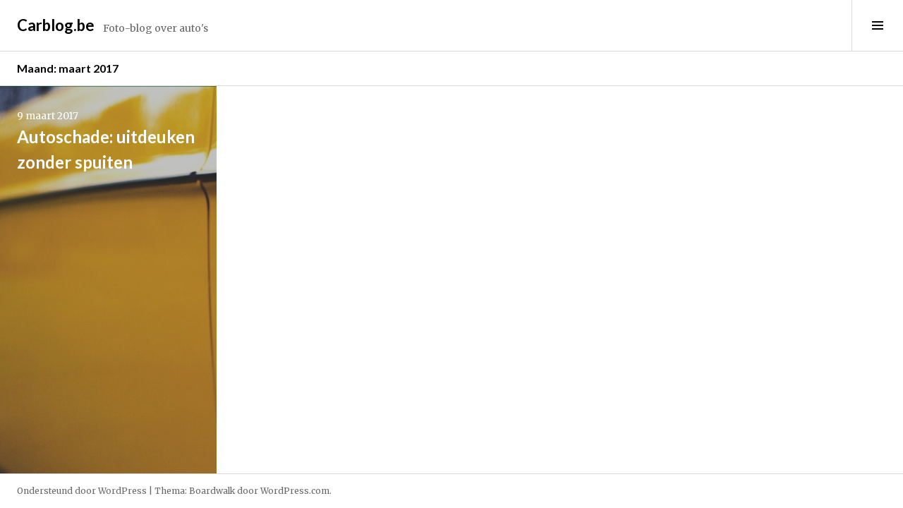

--- FILE ---
content_type: text/html; charset=UTF-8
request_url: https://www.carblog.be/2017/03/
body_size: 7579
content:
<!DOCTYPE html>
<html lang="nl-NL">
<head>
<meta charset="UTF-8">
<meta name="viewport" content="width=device-width, initial-scale=1">
<link rel="profile" href="https://gmpg.org/xfn/11">
<link rel="pingback" href="https://www.carblog.be/xmlrpc.php">

<meta name='robots' content='noindex, follow' />

	<!-- This site is optimized with the Yoast SEO plugin v26.8 - https://yoast.com/product/yoast-seo-wordpress/ -->
	<title>maart 2017 - Carblog.be</title>
	<meta property="og:locale" content="nl_NL" />
	<meta property="og:type" content="website" />
	<meta property="og:title" content="maart 2017 - Carblog.be" />
	<meta property="og:url" content="https://www.carblog.be/2017/03/" />
	<meta property="og:site_name" content="Carblog.be" />
	<meta name="twitter:card" content="summary_large_image" />
	<script type="application/ld+json" class="yoast-schema-graph">{"@context":"https://schema.org","@graph":[{"@type":"CollectionPage","@id":"https://www.carblog.be/2017/03/","url":"https://www.carblog.be/2017/03/","name":"maart 2017 - Carblog.be","isPartOf":{"@id":"https://www.carblog.be/#website"},"primaryImageOfPage":{"@id":"https://www.carblog.be/2017/03/#primaryimage"},"image":{"@id":"https://www.carblog.be/2017/03/#primaryimage"},"thumbnailUrl":"https://www.carblog.be/wp-content/uploads/2017/01/blur-1850687_1280.jpg","breadcrumb":{"@id":"https://www.carblog.be/2017/03/#breadcrumb"},"inLanguage":"nl-NL"},{"@type":"ImageObject","inLanguage":"nl-NL","@id":"https://www.carblog.be/2017/03/#primaryimage","url":"https://www.carblog.be/wp-content/uploads/2017/01/blur-1850687_1280.jpg","contentUrl":"https://www.carblog.be/wp-content/uploads/2017/01/blur-1850687_1280.jpg","width":1280,"height":853},{"@type":"BreadcrumbList","@id":"https://www.carblog.be/2017/03/#breadcrumb","itemListElement":[{"@type":"ListItem","position":1,"name":"Home","item":"https://www.carblog.be/"},{"@type":"ListItem","position":2,"name":"Archieven voor maart 2017"}]},{"@type":"WebSite","@id":"https://www.carblog.be/#website","url":"https://www.carblog.be/","name":"Carblog.be","description":"Foto-blog over auto&#039;s","potentialAction":[{"@type":"SearchAction","target":{"@type":"EntryPoint","urlTemplate":"https://www.carblog.be/?s={search_term_string}"},"query-input":{"@type":"PropertyValueSpecification","valueRequired":true,"valueName":"search_term_string"}}],"inLanguage":"nl-NL"}]}</script>
	<!-- / Yoast SEO plugin. -->


<link rel='dns-prefetch' href='//fonts.googleapis.com' />
<link rel="alternate" type="application/rss+xml" title="Carblog.be &raquo; feed" href="https://www.carblog.be/feed/" />
<link rel="alternate" type="application/rss+xml" title="Carblog.be &raquo; reacties feed" href="https://www.carblog.be/comments/feed/" />
<style id='wp-img-auto-sizes-contain-inline-css' type='text/css'>
img:is([sizes=auto i],[sizes^="auto," i]){contain-intrinsic-size:3000px 1500px}
/*# sourceURL=wp-img-auto-sizes-contain-inline-css */
</style>
<style id='wp-emoji-styles-inline-css' type='text/css'>

	img.wp-smiley, img.emoji {
		display: inline !important;
		border: none !important;
		box-shadow: none !important;
		height: 1em !important;
		width: 1em !important;
		margin: 0 0.07em !important;
		vertical-align: -0.1em !important;
		background: none !important;
		padding: 0 !important;
	}
/*# sourceURL=wp-emoji-styles-inline-css */
</style>
<style id='wp-block-library-inline-css' type='text/css'>
:root{--wp-block-synced-color:#7a00df;--wp-block-synced-color--rgb:122,0,223;--wp-bound-block-color:var(--wp-block-synced-color);--wp-editor-canvas-background:#ddd;--wp-admin-theme-color:#007cba;--wp-admin-theme-color--rgb:0,124,186;--wp-admin-theme-color-darker-10:#006ba1;--wp-admin-theme-color-darker-10--rgb:0,107,160.5;--wp-admin-theme-color-darker-20:#005a87;--wp-admin-theme-color-darker-20--rgb:0,90,135;--wp-admin-border-width-focus:2px}@media (min-resolution:192dpi){:root{--wp-admin-border-width-focus:1.5px}}.wp-element-button{cursor:pointer}:root .has-very-light-gray-background-color{background-color:#eee}:root .has-very-dark-gray-background-color{background-color:#313131}:root .has-very-light-gray-color{color:#eee}:root .has-very-dark-gray-color{color:#313131}:root .has-vivid-green-cyan-to-vivid-cyan-blue-gradient-background{background:linear-gradient(135deg,#00d084,#0693e3)}:root .has-purple-crush-gradient-background{background:linear-gradient(135deg,#34e2e4,#4721fb 50%,#ab1dfe)}:root .has-hazy-dawn-gradient-background{background:linear-gradient(135deg,#faaca8,#dad0ec)}:root .has-subdued-olive-gradient-background{background:linear-gradient(135deg,#fafae1,#67a671)}:root .has-atomic-cream-gradient-background{background:linear-gradient(135deg,#fdd79a,#004a59)}:root .has-nightshade-gradient-background{background:linear-gradient(135deg,#330968,#31cdcf)}:root .has-midnight-gradient-background{background:linear-gradient(135deg,#020381,#2874fc)}:root{--wp--preset--font-size--normal:16px;--wp--preset--font-size--huge:42px}.has-regular-font-size{font-size:1em}.has-larger-font-size{font-size:2.625em}.has-normal-font-size{font-size:var(--wp--preset--font-size--normal)}.has-huge-font-size{font-size:var(--wp--preset--font-size--huge)}.has-text-align-center{text-align:center}.has-text-align-left{text-align:left}.has-text-align-right{text-align:right}.has-fit-text{white-space:nowrap!important}#end-resizable-editor-section{display:none}.aligncenter{clear:both}.items-justified-left{justify-content:flex-start}.items-justified-center{justify-content:center}.items-justified-right{justify-content:flex-end}.items-justified-space-between{justify-content:space-between}.screen-reader-text{border:0;clip-path:inset(50%);height:1px;margin:-1px;overflow:hidden;padding:0;position:absolute;width:1px;word-wrap:normal!important}.screen-reader-text:focus{background-color:#ddd;clip-path:none;color:#444;display:block;font-size:1em;height:auto;left:5px;line-height:normal;padding:15px 23px 14px;text-decoration:none;top:5px;width:auto;z-index:100000}html :where(.has-border-color){border-style:solid}html :where([style*=border-top-color]){border-top-style:solid}html :where([style*=border-right-color]){border-right-style:solid}html :where([style*=border-bottom-color]){border-bottom-style:solid}html :where([style*=border-left-color]){border-left-style:solid}html :where([style*=border-width]){border-style:solid}html :where([style*=border-top-width]){border-top-style:solid}html :where([style*=border-right-width]){border-right-style:solid}html :where([style*=border-bottom-width]){border-bottom-style:solid}html :where([style*=border-left-width]){border-left-style:solid}html :where(img[class*=wp-image-]){height:auto;max-width:100%}:where(figure){margin:0 0 1em}html :where(.is-position-sticky){--wp-admin--admin-bar--position-offset:var(--wp-admin--admin-bar--height,0px)}@media screen and (max-width:600px){html :where(.is-position-sticky){--wp-admin--admin-bar--position-offset:0px}}

/*# sourceURL=wp-block-library-inline-css */
</style><style id='global-styles-inline-css' type='text/css'>
:root{--wp--preset--aspect-ratio--square: 1;--wp--preset--aspect-ratio--4-3: 4/3;--wp--preset--aspect-ratio--3-4: 3/4;--wp--preset--aspect-ratio--3-2: 3/2;--wp--preset--aspect-ratio--2-3: 2/3;--wp--preset--aspect-ratio--16-9: 16/9;--wp--preset--aspect-ratio--9-16: 9/16;--wp--preset--color--black: #000000;--wp--preset--color--cyan-bluish-gray: #abb8c3;--wp--preset--color--white: #ffffff;--wp--preset--color--pale-pink: #f78da7;--wp--preset--color--vivid-red: #cf2e2e;--wp--preset--color--luminous-vivid-orange: #ff6900;--wp--preset--color--luminous-vivid-amber: #fcb900;--wp--preset--color--light-green-cyan: #7bdcb5;--wp--preset--color--vivid-green-cyan: #00d084;--wp--preset--color--pale-cyan-blue: #8ed1fc;--wp--preset--color--vivid-cyan-blue: #0693e3;--wp--preset--color--vivid-purple: #9b51e0;--wp--preset--gradient--vivid-cyan-blue-to-vivid-purple: linear-gradient(135deg,rgb(6,147,227) 0%,rgb(155,81,224) 100%);--wp--preset--gradient--light-green-cyan-to-vivid-green-cyan: linear-gradient(135deg,rgb(122,220,180) 0%,rgb(0,208,130) 100%);--wp--preset--gradient--luminous-vivid-amber-to-luminous-vivid-orange: linear-gradient(135deg,rgb(252,185,0) 0%,rgb(255,105,0) 100%);--wp--preset--gradient--luminous-vivid-orange-to-vivid-red: linear-gradient(135deg,rgb(255,105,0) 0%,rgb(207,46,46) 100%);--wp--preset--gradient--very-light-gray-to-cyan-bluish-gray: linear-gradient(135deg,rgb(238,238,238) 0%,rgb(169,184,195) 100%);--wp--preset--gradient--cool-to-warm-spectrum: linear-gradient(135deg,rgb(74,234,220) 0%,rgb(151,120,209) 20%,rgb(207,42,186) 40%,rgb(238,44,130) 60%,rgb(251,105,98) 80%,rgb(254,248,76) 100%);--wp--preset--gradient--blush-light-purple: linear-gradient(135deg,rgb(255,206,236) 0%,rgb(152,150,240) 100%);--wp--preset--gradient--blush-bordeaux: linear-gradient(135deg,rgb(254,205,165) 0%,rgb(254,45,45) 50%,rgb(107,0,62) 100%);--wp--preset--gradient--luminous-dusk: linear-gradient(135deg,rgb(255,203,112) 0%,rgb(199,81,192) 50%,rgb(65,88,208) 100%);--wp--preset--gradient--pale-ocean: linear-gradient(135deg,rgb(255,245,203) 0%,rgb(182,227,212) 50%,rgb(51,167,181) 100%);--wp--preset--gradient--electric-grass: linear-gradient(135deg,rgb(202,248,128) 0%,rgb(113,206,126) 100%);--wp--preset--gradient--midnight: linear-gradient(135deg,rgb(2,3,129) 0%,rgb(40,116,252) 100%);--wp--preset--font-size--small: 13px;--wp--preset--font-size--medium: 20px;--wp--preset--font-size--large: 36px;--wp--preset--font-size--x-large: 42px;--wp--preset--spacing--20: 0.44rem;--wp--preset--spacing--30: 0.67rem;--wp--preset--spacing--40: 1rem;--wp--preset--spacing--50: 1.5rem;--wp--preset--spacing--60: 2.25rem;--wp--preset--spacing--70: 3.38rem;--wp--preset--spacing--80: 5.06rem;--wp--preset--shadow--natural: 6px 6px 9px rgba(0, 0, 0, 0.2);--wp--preset--shadow--deep: 12px 12px 50px rgba(0, 0, 0, 0.4);--wp--preset--shadow--sharp: 6px 6px 0px rgba(0, 0, 0, 0.2);--wp--preset--shadow--outlined: 6px 6px 0px -3px rgb(255, 255, 255), 6px 6px rgb(0, 0, 0);--wp--preset--shadow--crisp: 6px 6px 0px rgb(0, 0, 0);}:where(.is-layout-flex){gap: 0.5em;}:where(.is-layout-grid){gap: 0.5em;}body .is-layout-flex{display: flex;}.is-layout-flex{flex-wrap: wrap;align-items: center;}.is-layout-flex > :is(*, div){margin: 0;}body .is-layout-grid{display: grid;}.is-layout-grid > :is(*, div){margin: 0;}:where(.wp-block-columns.is-layout-flex){gap: 2em;}:where(.wp-block-columns.is-layout-grid){gap: 2em;}:where(.wp-block-post-template.is-layout-flex){gap: 1.25em;}:where(.wp-block-post-template.is-layout-grid){gap: 1.25em;}.has-black-color{color: var(--wp--preset--color--black) !important;}.has-cyan-bluish-gray-color{color: var(--wp--preset--color--cyan-bluish-gray) !important;}.has-white-color{color: var(--wp--preset--color--white) !important;}.has-pale-pink-color{color: var(--wp--preset--color--pale-pink) !important;}.has-vivid-red-color{color: var(--wp--preset--color--vivid-red) !important;}.has-luminous-vivid-orange-color{color: var(--wp--preset--color--luminous-vivid-orange) !important;}.has-luminous-vivid-amber-color{color: var(--wp--preset--color--luminous-vivid-amber) !important;}.has-light-green-cyan-color{color: var(--wp--preset--color--light-green-cyan) !important;}.has-vivid-green-cyan-color{color: var(--wp--preset--color--vivid-green-cyan) !important;}.has-pale-cyan-blue-color{color: var(--wp--preset--color--pale-cyan-blue) !important;}.has-vivid-cyan-blue-color{color: var(--wp--preset--color--vivid-cyan-blue) !important;}.has-vivid-purple-color{color: var(--wp--preset--color--vivid-purple) !important;}.has-black-background-color{background-color: var(--wp--preset--color--black) !important;}.has-cyan-bluish-gray-background-color{background-color: var(--wp--preset--color--cyan-bluish-gray) !important;}.has-white-background-color{background-color: var(--wp--preset--color--white) !important;}.has-pale-pink-background-color{background-color: var(--wp--preset--color--pale-pink) !important;}.has-vivid-red-background-color{background-color: var(--wp--preset--color--vivid-red) !important;}.has-luminous-vivid-orange-background-color{background-color: var(--wp--preset--color--luminous-vivid-orange) !important;}.has-luminous-vivid-amber-background-color{background-color: var(--wp--preset--color--luminous-vivid-amber) !important;}.has-light-green-cyan-background-color{background-color: var(--wp--preset--color--light-green-cyan) !important;}.has-vivid-green-cyan-background-color{background-color: var(--wp--preset--color--vivid-green-cyan) !important;}.has-pale-cyan-blue-background-color{background-color: var(--wp--preset--color--pale-cyan-blue) !important;}.has-vivid-cyan-blue-background-color{background-color: var(--wp--preset--color--vivid-cyan-blue) !important;}.has-vivid-purple-background-color{background-color: var(--wp--preset--color--vivid-purple) !important;}.has-black-border-color{border-color: var(--wp--preset--color--black) !important;}.has-cyan-bluish-gray-border-color{border-color: var(--wp--preset--color--cyan-bluish-gray) !important;}.has-white-border-color{border-color: var(--wp--preset--color--white) !important;}.has-pale-pink-border-color{border-color: var(--wp--preset--color--pale-pink) !important;}.has-vivid-red-border-color{border-color: var(--wp--preset--color--vivid-red) !important;}.has-luminous-vivid-orange-border-color{border-color: var(--wp--preset--color--luminous-vivid-orange) !important;}.has-luminous-vivid-amber-border-color{border-color: var(--wp--preset--color--luminous-vivid-amber) !important;}.has-light-green-cyan-border-color{border-color: var(--wp--preset--color--light-green-cyan) !important;}.has-vivid-green-cyan-border-color{border-color: var(--wp--preset--color--vivid-green-cyan) !important;}.has-pale-cyan-blue-border-color{border-color: var(--wp--preset--color--pale-cyan-blue) !important;}.has-vivid-cyan-blue-border-color{border-color: var(--wp--preset--color--vivid-cyan-blue) !important;}.has-vivid-purple-border-color{border-color: var(--wp--preset--color--vivid-purple) !important;}.has-vivid-cyan-blue-to-vivid-purple-gradient-background{background: var(--wp--preset--gradient--vivid-cyan-blue-to-vivid-purple) !important;}.has-light-green-cyan-to-vivid-green-cyan-gradient-background{background: var(--wp--preset--gradient--light-green-cyan-to-vivid-green-cyan) !important;}.has-luminous-vivid-amber-to-luminous-vivid-orange-gradient-background{background: var(--wp--preset--gradient--luminous-vivid-amber-to-luminous-vivid-orange) !important;}.has-luminous-vivid-orange-to-vivid-red-gradient-background{background: var(--wp--preset--gradient--luminous-vivid-orange-to-vivid-red) !important;}.has-very-light-gray-to-cyan-bluish-gray-gradient-background{background: var(--wp--preset--gradient--very-light-gray-to-cyan-bluish-gray) !important;}.has-cool-to-warm-spectrum-gradient-background{background: var(--wp--preset--gradient--cool-to-warm-spectrum) !important;}.has-blush-light-purple-gradient-background{background: var(--wp--preset--gradient--blush-light-purple) !important;}.has-blush-bordeaux-gradient-background{background: var(--wp--preset--gradient--blush-bordeaux) !important;}.has-luminous-dusk-gradient-background{background: var(--wp--preset--gradient--luminous-dusk) !important;}.has-pale-ocean-gradient-background{background: var(--wp--preset--gradient--pale-ocean) !important;}.has-electric-grass-gradient-background{background: var(--wp--preset--gradient--electric-grass) !important;}.has-midnight-gradient-background{background: var(--wp--preset--gradient--midnight) !important;}.has-small-font-size{font-size: var(--wp--preset--font-size--small) !important;}.has-medium-font-size{font-size: var(--wp--preset--font-size--medium) !important;}.has-large-font-size{font-size: var(--wp--preset--font-size--large) !important;}.has-x-large-font-size{font-size: var(--wp--preset--font-size--x-large) !important;}
/*# sourceURL=global-styles-inline-css */
</style>

<style id='classic-theme-styles-inline-css' type='text/css'>
/*! This file is auto-generated */
.wp-block-button__link{color:#fff;background-color:#32373c;border-radius:9999px;box-shadow:none;text-decoration:none;padding:calc(.667em + 2px) calc(1.333em + 2px);font-size:1.125em}.wp-block-file__button{background:#32373c;color:#fff;text-decoration:none}
/*# sourceURL=/wp-includes/css/classic-themes.min.css */
</style>
<link rel='stylesheet' id='genericons-css' href='https://www.carblog.be/wp-content/themes/boardwalk/genericons/genericons.css?ver=3.3' type='text/css' media='all' />
<link rel='stylesheet' id='boardwalk-lato-merriweather-css' href='https://fonts.googleapis.com/css?family=Lato%3A400%2C700%2C400italic%2C700italic%7CMerriweather%3A400%2C700italic%2C700%2C400italic&#038;subset=latin%2Clatin-ext&#038;ver=6.9' type='text/css' media='all' />
<link rel='stylesheet' id='boardwalk-source-code-pro-css' href='https://fonts.googleapis.com/css?family=Source+Code+Pro%3A400%2C700&#038;subset=latin%2Clatin-ext&#038;ver=6.9' type='text/css' media='all' />
<link rel='stylesheet' id='boardwalk-style-css' href='https://www.carblog.be/wp-content/themes/boardwalk/style.css?ver=6.9' type='text/css' media='all' />
<script type="text/javascript" src="https://www.carblog.be/wp-includes/js/jquery/jquery.min.js?ver=3.7.1" id="jquery-core-js"></script>
<script type="text/javascript" src="https://www.carblog.be/wp-includes/js/jquery/jquery-migrate.min.js?ver=3.4.1" id="jquery-migrate-js"></script>
<link rel="https://api.w.org/" href="https://www.carblog.be/wp-json/" /><link rel="EditURI" type="application/rsd+xml" title="RSD" href="https://www.carblog.be/xmlrpc.php?rsd" />
<meta name="generator" content="WordPress 6.9" />
</head>

<body data-rsssl=1 class="archive date wp-theme-boardwalk group-blog filter-on title-with-content has-sidebar">
<div id="page" class="hfeed site">
	<a class="skip-link screen-reader-text" href="#content">Spring naar inhoud</a>

	<header id="masthead" class="site-header" role="banner">
		<div class="site-branding">
						<div class="clear">
				<h1 class="site-title"><a href="https://www.carblog.be/" rel="home">Carblog.be</a></h1>
				<h2 class="site-description">Foto-blog over auto&#039;s</h2>
			</div>
		</div><!-- .site-branding -->
					<button class="sidebar-toggle" aria-expanded="false" ><span class="screen-reader-text">Wissel sidebar</span></button>
			</header><!-- #masthead -->

	<div id="content" class="site-content">

	<section id="primary" class="content-area">
		<main id="main" class="site-main" role="main">

		
			<header class="page-header">
				<h1 class="page-title">Maand: <span>maart 2017</span></h1>			</header><!-- .page-header -->

						
				
<article id="post-139" class="post-139 post type-post status-publish format-standard has-post-thumbnail hentry category-algemeen">
			<div class="entry-thumbnail">
			<img width="980" height="853" src="https://www.carblog.be/wp-content/uploads/2017/01/blur-1850687_1280-980x853.jpg" class="attachment-boardwalk-featured-image size-boardwalk-featured-image wp-post-image" alt="" decoding="async" />		</div><!-- .entry-thumbnail -->
	
	<header class="entry-header">
					<div class="entry-meta">
				<span class="posted-on"><a href="https://www.carblog.be/algemeen/autoschade-uitdeuken-zonder-spuiten/" rel="bookmark"><time class="entry-date published" datetime="2017-03-09T16:54:19+01:00">9 maart 2017</time><time class="updated" datetime="2022-01-18T16:25:06+01:00">18 januari 2022</time></a></span>			</div><!-- .entry-meta -->
				<h1 class="entry-title"><a href="https://www.carblog.be/algemeen/autoschade-uitdeuken-zonder-spuiten/" rel="bookmark">Autoschade: uitdeuken zonder spuiten</a></h1>	</header><!-- .entry-header -->

	<a href="https://www.carblog.be/algemeen/autoschade-uitdeuken-zonder-spuiten/" class="entry-link"><span class="screen-reader-text">Lees verder <span class="meta-nav">&rarr;</span></span></a>
</article><!-- #post-## -->

			
			
		
		</main><!-- #main -->
	</section><!-- #primary -->


<div id="sidebar" class="sidebar" aria-hidden="true">
	<div class="sidebar-content">
		
				<div id="secondary" class="widget-area" role="complementary">
			<aside id="search-2" class="widget widget_search"><form role="search" method="get" class="search-form" action="https://www.carblog.be/">
				<label>
					<span class="screen-reader-text">Zoeken naar:</span>
					<input type="search" class="search-field" placeholder="Zoeken &hellip;" value="" name="s" />
				</label>
				<input type="submit" class="search-submit" value="Zoeken" />
			</form></aside><aside id="text-2" class="widget widget_text">			<div class="textwidget"><p>Wil je een <a href="https://www.kentekencheckonline.nl/rdw-kentekencheck/">gratis kentekencontrole</a> uitvoeren voor jouw auto? Dat kan op Kentekencheckonline.nl.</p>
</div>
		</aside><aside id="archives-2" class="widget widget_archive"><h1 class="widget-title">Archieven</h1>
			<ul>
					<li><a href='https://www.carblog.be/2023/02/'>februari 2023</a></li>
	<li><a href='https://www.carblog.be/2022/09/'>september 2022</a></li>
	<li><a href='https://www.carblog.be/2021/08/'>augustus 2021</a></li>
	<li><a href='https://www.carblog.be/2021/05/'>mei 2021</a></li>
	<li><a href='https://www.carblog.be/2021/01/'>januari 2021</a></li>
	<li><a href='https://www.carblog.be/2020/12/'>december 2020</a></li>
	<li><a href='https://www.carblog.be/2020/06/'>juni 2020</a></li>
	<li><a href='https://www.carblog.be/2020/04/'>april 2020</a></li>
	<li><a href='https://www.carblog.be/2020/03/'>maart 2020</a></li>
	<li><a href='https://www.carblog.be/2019/12/'>december 2019</a></li>
	<li><a href='https://www.carblog.be/2019/11/'>november 2019</a></li>
	<li><a href='https://www.carblog.be/2019/10/'>oktober 2019</a></li>
	<li><a href='https://www.carblog.be/2019/09/'>september 2019</a></li>
	<li><a href='https://www.carblog.be/2019/08/'>augustus 2019</a></li>
	<li><a href='https://www.carblog.be/2019/07/'>juli 2019</a></li>
	<li><a href='https://www.carblog.be/2019/05/'>mei 2019</a></li>
	<li><a href='https://www.carblog.be/2019/04/'>april 2019</a></li>
	<li><a href='https://www.carblog.be/2018/11/'>november 2018</a></li>
	<li><a href='https://www.carblog.be/2017/03/' aria-current="page">maart 2017</a></li>
	<li><a href='https://www.carblog.be/2017/01/'>januari 2017</a></li>
	<li><a href='https://www.carblog.be/2016/12/'>december 2016</a></li>
	<li><a href='https://www.carblog.be/2016/09/'>september 2016</a></li>
	<li><a href='https://www.carblog.be/2016/08/'>augustus 2016</a></li>
	<li><a href='https://www.carblog.be/2016/05/'>mei 2016</a></li>
	<li><a href='https://www.carblog.be/2016/02/'>februari 2016</a></li>
	<li><a href='https://www.carblog.be/2015/05/'>mei 2015</a></li>
			</ul>

			</aside><aside id="categories-2" class="widget widget_categories"><h1 class="widget-title">Categorieën</h1>
			<ul>
					<li class="cat-item cat-item-2"><a href="https://www.carblog.be/category/alfa-romeo/">Alfa Romeo</a>
</li>
	<li class="cat-item cat-item-37"><a href="https://www.carblog.be/category/algemeen/">Algemeen</a>
</li>
	<li class="cat-item cat-item-3"><a href="https://www.carblog.be/category/audi/">Audi</a>
</li>
	<li class="cat-item cat-item-4"><a href="https://www.carblog.be/category/bmw/">BMW</a>
</li>
	<li class="cat-item cat-item-5"><a href="https://www.carblog.be/category/chevrolet/">Chevrolet</a>
</li>
	<li class="cat-item cat-item-35"><a href="https://www.carblog.be/category/ferrari/">Ferrari</a>
</li>
	<li class="cat-item cat-item-10"><a href="https://www.carblog.be/category/fiat/">Fiat</a>
</li>
	<li class="cat-item cat-item-1"><a href="https://www.carblog.be/category/geen-categorie/">Geen categorie</a>
</li>
	<li class="cat-item cat-item-14"><a href="https://www.carblog.be/category/jaguar/">Jaguar</a>
</li>
	<li class="cat-item cat-item-15"><a href="https://www.carblog.be/category/jeep/">Jeep</a>
</li>
	<li class="cat-item cat-item-36"><a href="https://www.carblog.be/category/lamborghini/">Lamborghini</a>
</li>
	<li class="cat-item cat-item-18"><a href="https://www.carblog.be/category/land-rover/">Land Rover</a>
</li>
	<li class="cat-item cat-item-19"><a href="https://www.carblog.be/category/lexus/">Lexus</a>
</li>
	<li class="cat-item cat-item-21"><a href="https://www.carblog.be/category/mercedez-benz/">Mercedez Benz</a>
</li>
	<li class="cat-item cat-item-22"><a href="https://www.carblog.be/category/mitsubishi/">Mitsubishi</a>
</li>
	<li class="cat-item cat-item-23"><a href="https://www.carblog.be/category/nissan/">Nissan</a>
</li>
	<li class="cat-item cat-item-25"><a href="https://www.carblog.be/category/peugeot/">Peugeot</a>
</li>
	<li class="cat-item cat-item-34"><a href="https://www.carblog.be/category/porsche/">Porsche</a>
</li>
	<li class="cat-item cat-item-41"><a href="https://www.carblog.be/category/scooter/">Scooter</a>
</li>
	<li class="cat-item cat-item-33"><a href="https://www.carblog.be/category/volvo/">Volvo</a>
</li>
			</ul>

			</aside><aside id="pages-3" class="widget widget_pages"><h1 class="widget-title">Pagina&#8217;s</h1>
			<ul>
				<li class="page_item page-item-98"><a href="https://www.carblog.be/relevante-auto-websites/">Relevante auto websites</a></li>
			</ul>

			</aside>		</div><!-- #secondary -->
			</div><!-- .sidebar-content -->
</div><!-- #sidebar -->

	</div><!-- #content -->

	<footer id="colophon" class="site-footer" role="contentinfo">
				<div class="site-info">
			<a href="http://wordpress.org/">Ondersteund door WordPress</a>
			<span class="sep"> | </span>
			Thema: Boardwalk door <a href="http://wordpress.com/themes/boardwalk/" rel="designer">WordPress.com</a>.		</div><!-- .site-info -->
	</footer><!-- #colophon -->
</div><!-- #page -->

<script type="speculationrules">
{"prefetch":[{"source":"document","where":{"and":[{"href_matches":"/*"},{"not":{"href_matches":["/wp-*.php","/wp-admin/*","/wp-content/uploads/*","/wp-content/*","/wp-content/plugins/*","/wp-content/themes/boardwalk/*","/*\\?(.+)"]}},{"not":{"selector_matches":"a[rel~=\"nofollow\"]"}},{"not":{"selector_matches":".no-prefetch, .no-prefetch a"}}]},"eagerness":"conservative"}]}
</script>
<script type="text/javascript" src="https://www.carblog.be/wp-content/themes/boardwalk/js/pace.js?ver=1.0.0" id="boardwalk-pace-js"></script>
<script type="text/javascript" src="https://www.carblog.be/wp-content/themes/boardwalk/js/skip-link-focus-fix.js?ver=20130115" id="boardwalk-skip-link-focus-fix-js"></script>
<script type="text/javascript" src="https://www.carblog.be/wp-content/themes/boardwalk/js/colors.js?ver=20141222" id="boardwalk-colors-js"></script>
<script type="text/javascript" src="https://www.carblog.be/wp-content/themes/boardwalk/js/mousewheel.js?ver=3.1.12" id="boardwalk-mousewheel-js"></script>
<script type="text/javascript" src="https://www.carblog.be/wp-content/themes/boardwalk/js/boardwalk.js?ver=20141222" id="boardwalk-script-js"></script>
<script id="wp-emoji-settings" type="application/json">
{"baseUrl":"https://s.w.org/images/core/emoji/17.0.2/72x72/","ext":".png","svgUrl":"https://s.w.org/images/core/emoji/17.0.2/svg/","svgExt":".svg","source":{"concatemoji":"https://www.carblog.be/wp-includes/js/wp-emoji-release.min.js?ver=6.9"}}
</script>
<script type="module">
/* <![CDATA[ */
/*! This file is auto-generated */
const a=JSON.parse(document.getElementById("wp-emoji-settings").textContent),o=(window._wpemojiSettings=a,"wpEmojiSettingsSupports"),s=["flag","emoji"];function i(e){try{var t={supportTests:e,timestamp:(new Date).valueOf()};sessionStorage.setItem(o,JSON.stringify(t))}catch(e){}}function c(e,t,n){e.clearRect(0,0,e.canvas.width,e.canvas.height),e.fillText(t,0,0);t=new Uint32Array(e.getImageData(0,0,e.canvas.width,e.canvas.height).data);e.clearRect(0,0,e.canvas.width,e.canvas.height),e.fillText(n,0,0);const a=new Uint32Array(e.getImageData(0,0,e.canvas.width,e.canvas.height).data);return t.every((e,t)=>e===a[t])}function p(e,t){e.clearRect(0,0,e.canvas.width,e.canvas.height),e.fillText(t,0,0);var n=e.getImageData(16,16,1,1);for(let e=0;e<n.data.length;e++)if(0!==n.data[e])return!1;return!0}function u(e,t,n,a){switch(t){case"flag":return n(e,"\ud83c\udff3\ufe0f\u200d\u26a7\ufe0f","\ud83c\udff3\ufe0f\u200b\u26a7\ufe0f")?!1:!n(e,"\ud83c\udde8\ud83c\uddf6","\ud83c\udde8\u200b\ud83c\uddf6")&&!n(e,"\ud83c\udff4\udb40\udc67\udb40\udc62\udb40\udc65\udb40\udc6e\udb40\udc67\udb40\udc7f","\ud83c\udff4\u200b\udb40\udc67\u200b\udb40\udc62\u200b\udb40\udc65\u200b\udb40\udc6e\u200b\udb40\udc67\u200b\udb40\udc7f");case"emoji":return!a(e,"\ud83e\u1fac8")}return!1}function f(e,t,n,a){let r;const o=(r="undefined"!=typeof WorkerGlobalScope&&self instanceof WorkerGlobalScope?new OffscreenCanvas(300,150):document.createElement("canvas")).getContext("2d",{willReadFrequently:!0}),s=(o.textBaseline="top",o.font="600 32px Arial",{});return e.forEach(e=>{s[e]=t(o,e,n,a)}),s}function r(e){var t=document.createElement("script");t.src=e,t.defer=!0,document.head.appendChild(t)}a.supports={everything:!0,everythingExceptFlag:!0},new Promise(t=>{let n=function(){try{var e=JSON.parse(sessionStorage.getItem(o));if("object"==typeof e&&"number"==typeof e.timestamp&&(new Date).valueOf()<e.timestamp+604800&&"object"==typeof e.supportTests)return e.supportTests}catch(e){}return null}();if(!n){if("undefined"!=typeof Worker&&"undefined"!=typeof OffscreenCanvas&&"undefined"!=typeof URL&&URL.createObjectURL&&"undefined"!=typeof Blob)try{var e="postMessage("+f.toString()+"("+[JSON.stringify(s),u.toString(),c.toString(),p.toString()].join(",")+"));",a=new Blob([e],{type:"text/javascript"});const r=new Worker(URL.createObjectURL(a),{name:"wpTestEmojiSupports"});return void(r.onmessage=e=>{i(n=e.data),r.terminate(),t(n)})}catch(e){}i(n=f(s,u,c,p))}t(n)}).then(e=>{for(const n in e)a.supports[n]=e[n],a.supports.everything=a.supports.everything&&a.supports[n],"flag"!==n&&(a.supports.everythingExceptFlag=a.supports.everythingExceptFlag&&a.supports[n]);var t;a.supports.everythingExceptFlag=a.supports.everythingExceptFlag&&!a.supports.flag,a.supports.everything||((t=a.source||{}).concatemoji?r(t.concatemoji):t.wpemoji&&t.twemoji&&(r(t.twemoji),r(t.wpemoji)))});
//# sourceURL=https://www.carblog.be/wp-includes/js/wp-emoji-loader.min.js
/* ]]> */
</script>

</body>
</html>